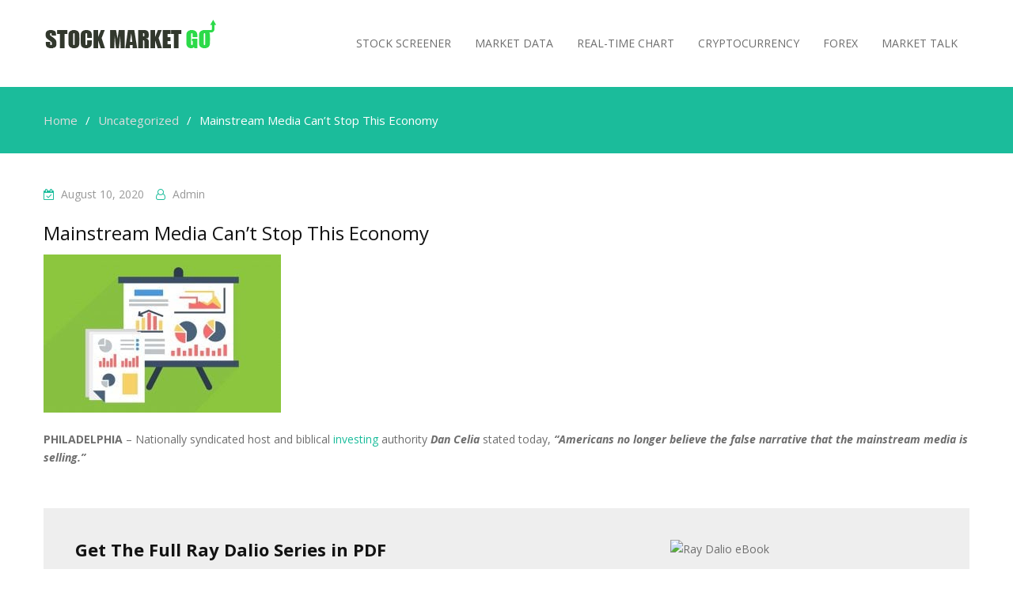

--- FILE ---
content_type: text/html; charset=UTF-8
request_url: https://stockmarketgo.com/mainstream-media-cant-stop-this-economy
body_size: 11380
content:
<!DOCTYPE html> <html lang="en-US"><head>
	    <meta charset="UTF-8">
    <meta name="viewport" content="width=device-width, initial-scale=1">
    <link rel="profile" href="http://gmpg.org/xfn/11">
    <link rel="pingback" href="https://stockmarketgo.com/xmlrpc.php">
    <title>Mainstream Media Can’t Stop This Economy &#8211; StockMarketGo</title>
<meta name='robots' content='max-image-preview:large' />
<link rel='dns-prefetch' href='//fonts.googleapis.com' />
<link rel="alternate" type="application/rss+xml" title="StockMarketGo &raquo; Feed" href="https://stockmarketgo.com/feed" />
<link rel="alternate" type="application/rss+xml" title="StockMarketGo &raquo; Comments Feed" href="https://stockmarketgo.com/comments/feed" />
<script type="text/javascript">
/* <![CDATA[ */
window._wpemojiSettings = {"baseUrl":"https:\/\/s.w.org\/images\/core\/emoji\/14.0.0\/72x72\/","ext":".png","svgUrl":"https:\/\/s.w.org\/images\/core\/emoji\/14.0.0\/svg\/","svgExt":".svg","source":{"concatemoji":"https:\/\/stockmarketgo.com\/wp-includes\/js\/wp-emoji-release.min.js?ver=6.4.7"}};
/*! This file is auto-generated */
!function(i,n){var o,s,e;function c(e){try{var t={supportTests:e,timestamp:(new Date).valueOf()};sessionStorage.setItem(o,JSON.stringify(t))}catch(e){}}function p(e,t,n){e.clearRect(0,0,e.canvas.width,e.canvas.height),e.fillText(t,0,0);var t=new Uint32Array(e.getImageData(0,0,e.canvas.width,e.canvas.height).data),r=(e.clearRect(0,0,e.canvas.width,e.canvas.height),e.fillText(n,0,0),new Uint32Array(e.getImageData(0,0,e.canvas.width,e.canvas.height).data));return t.every(function(e,t){return e===r[t]})}function u(e,t,n){switch(t){case"flag":return n(e,"\ud83c\udff3\ufe0f\u200d\u26a7\ufe0f","\ud83c\udff3\ufe0f\u200b\u26a7\ufe0f")?!1:!n(e,"\ud83c\uddfa\ud83c\uddf3","\ud83c\uddfa\u200b\ud83c\uddf3")&&!n(e,"\ud83c\udff4\udb40\udc67\udb40\udc62\udb40\udc65\udb40\udc6e\udb40\udc67\udb40\udc7f","\ud83c\udff4\u200b\udb40\udc67\u200b\udb40\udc62\u200b\udb40\udc65\u200b\udb40\udc6e\u200b\udb40\udc67\u200b\udb40\udc7f");case"emoji":return!n(e,"\ud83e\udef1\ud83c\udffb\u200d\ud83e\udef2\ud83c\udfff","\ud83e\udef1\ud83c\udffb\u200b\ud83e\udef2\ud83c\udfff")}return!1}function f(e,t,n){var r="undefined"!=typeof WorkerGlobalScope&&self instanceof WorkerGlobalScope?new OffscreenCanvas(300,150):i.createElement("canvas"),a=r.getContext("2d",{willReadFrequently:!0}),o=(a.textBaseline="top",a.font="600 32px Arial",{});return e.forEach(function(e){o[e]=t(a,e,n)}),o}function t(e){var t=i.createElement("script");t.src=e,t.defer=!0,i.head.appendChild(t)}"undefined"!=typeof Promise&&(o="wpEmojiSettingsSupports",s=["flag","emoji"],n.supports={everything:!0,everythingExceptFlag:!0},e=new Promise(function(e){i.addEventListener("DOMContentLoaded",e,{once:!0})}),new Promise(function(t){var n=function(){try{var e=JSON.parse(sessionStorage.getItem(o));if("object"==typeof e&&"number"==typeof e.timestamp&&(new Date).valueOf()<e.timestamp+604800&&"object"==typeof e.supportTests)return e.supportTests}catch(e){}return null}();if(!n){if("undefined"!=typeof Worker&&"undefined"!=typeof OffscreenCanvas&&"undefined"!=typeof URL&&URL.createObjectURL&&"undefined"!=typeof Blob)try{var e="postMessage("+f.toString()+"("+[JSON.stringify(s),u.toString(),p.toString()].join(",")+"));",r=new Blob([e],{type:"text/javascript"}),a=new Worker(URL.createObjectURL(r),{name:"wpTestEmojiSupports"});return void(a.onmessage=function(e){c(n=e.data),a.terminate(),t(n)})}catch(e){}c(n=f(s,u,p))}t(n)}).then(function(e){for(var t in e)n.supports[t]=e[t],n.supports.everything=n.supports.everything&&n.supports[t],"flag"!==t&&(n.supports.everythingExceptFlag=n.supports.everythingExceptFlag&&n.supports[t]);n.supports.everythingExceptFlag=n.supports.everythingExceptFlag&&!n.supports.flag,n.DOMReady=!1,n.readyCallback=function(){n.DOMReady=!0}}).then(function(){return e}).then(function(){var e;n.supports.everything||(n.readyCallback(),(e=n.source||{}).concatemoji?t(e.concatemoji):e.wpemoji&&e.twemoji&&(t(e.twemoji),t(e.wpemoji)))}))}((window,document),window._wpemojiSettings);
/* ]]> */
</script>
<style id='wp-emoji-styles-inline-css' type='text/css'>

	img.wp-smiley, img.emoji {
		display: inline !important;
		border: none !important;
		box-shadow: none !important;
		height: 1em !important;
		width: 1em !important;
		margin: 0 0.07em !important;
		vertical-align: -0.1em !important;
		background: none !important;
		padding: 0 !important;
	}
</style>
<link rel='stylesheet' id='wp-block-library-css' href='https://stockmarketgo.com/wp-includes/css/dist/block-library/style.min.css?ver=6.4.7' type='text/css' media='all' />
<style id='classic-theme-styles-inline-css' type='text/css'>
/*! This file is auto-generated */
.wp-block-button__link{color:#fff;background-color:#32373c;border-radius:9999px;box-shadow:none;text-decoration:none;padding:calc(.667em + 2px) calc(1.333em + 2px);font-size:1.125em}.wp-block-file__button{background:#32373c;color:#fff;text-decoration:none}
</style>
<style id='global-styles-inline-css' type='text/css'>
body{--wp--preset--color--black: #000000;--wp--preset--color--cyan-bluish-gray: #abb8c3;--wp--preset--color--white: #ffffff;--wp--preset--color--pale-pink: #f78da7;--wp--preset--color--vivid-red: #cf2e2e;--wp--preset--color--luminous-vivid-orange: #ff6900;--wp--preset--color--luminous-vivid-amber: #fcb900;--wp--preset--color--light-green-cyan: #7bdcb5;--wp--preset--color--vivid-green-cyan: #00d084;--wp--preset--color--pale-cyan-blue: #8ed1fc;--wp--preset--color--vivid-cyan-blue: #0693e3;--wp--preset--color--vivid-purple: #9b51e0;--wp--preset--gradient--vivid-cyan-blue-to-vivid-purple: linear-gradient(135deg,rgba(6,147,227,1) 0%,rgb(155,81,224) 100%);--wp--preset--gradient--light-green-cyan-to-vivid-green-cyan: linear-gradient(135deg,rgb(122,220,180) 0%,rgb(0,208,130) 100%);--wp--preset--gradient--luminous-vivid-amber-to-luminous-vivid-orange: linear-gradient(135deg,rgba(252,185,0,1) 0%,rgba(255,105,0,1) 100%);--wp--preset--gradient--luminous-vivid-orange-to-vivid-red: linear-gradient(135deg,rgba(255,105,0,1) 0%,rgb(207,46,46) 100%);--wp--preset--gradient--very-light-gray-to-cyan-bluish-gray: linear-gradient(135deg,rgb(238,238,238) 0%,rgb(169,184,195) 100%);--wp--preset--gradient--cool-to-warm-spectrum: linear-gradient(135deg,rgb(74,234,220) 0%,rgb(151,120,209) 20%,rgb(207,42,186) 40%,rgb(238,44,130) 60%,rgb(251,105,98) 80%,rgb(254,248,76) 100%);--wp--preset--gradient--blush-light-purple: linear-gradient(135deg,rgb(255,206,236) 0%,rgb(152,150,240) 100%);--wp--preset--gradient--blush-bordeaux: linear-gradient(135deg,rgb(254,205,165) 0%,rgb(254,45,45) 50%,rgb(107,0,62) 100%);--wp--preset--gradient--luminous-dusk: linear-gradient(135deg,rgb(255,203,112) 0%,rgb(199,81,192) 50%,rgb(65,88,208) 100%);--wp--preset--gradient--pale-ocean: linear-gradient(135deg,rgb(255,245,203) 0%,rgb(182,227,212) 50%,rgb(51,167,181) 100%);--wp--preset--gradient--electric-grass: linear-gradient(135deg,rgb(202,248,128) 0%,rgb(113,206,126) 100%);--wp--preset--gradient--midnight: linear-gradient(135deg,rgb(2,3,129) 0%,rgb(40,116,252) 100%);--wp--preset--font-size--small: 13px;--wp--preset--font-size--medium: 20px;--wp--preset--font-size--large: 36px;--wp--preset--font-size--x-large: 42px;--wp--preset--spacing--20: 0.44rem;--wp--preset--spacing--30: 0.67rem;--wp--preset--spacing--40: 1rem;--wp--preset--spacing--50: 1.5rem;--wp--preset--spacing--60: 2.25rem;--wp--preset--spacing--70: 3.38rem;--wp--preset--spacing--80: 5.06rem;--wp--preset--shadow--natural: 6px 6px 9px rgba(0, 0, 0, 0.2);--wp--preset--shadow--deep: 12px 12px 50px rgba(0, 0, 0, 0.4);--wp--preset--shadow--sharp: 6px 6px 0px rgba(0, 0, 0, 0.2);--wp--preset--shadow--outlined: 6px 6px 0px -3px rgba(255, 255, 255, 1), 6px 6px rgba(0, 0, 0, 1);--wp--preset--shadow--crisp: 6px 6px 0px rgba(0, 0, 0, 1);}:where(.is-layout-flex){gap: 0.5em;}:where(.is-layout-grid){gap: 0.5em;}body .is-layout-flow > .alignleft{float: left;margin-inline-start: 0;margin-inline-end: 2em;}body .is-layout-flow > .alignright{float: right;margin-inline-start: 2em;margin-inline-end: 0;}body .is-layout-flow > .aligncenter{margin-left: auto !important;margin-right: auto !important;}body .is-layout-constrained > .alignleft{float: left;margin-inline-start: 0;margin-inline-end: 2em;}body .is-layout-constrained > .alignright{float: right;margin-inline-start: 2em;margin-inline-end: 0;}body .is-layout-constrained > .aligncenter{margin-left: auto !important;margin-right: auto !important;}body .is-layout-constrained > :where(:not(.alignleft):not(.alignright):not(.alignfull)){max-width: var(--wp--style--global--content-size);margin-left: auto !important;margin-right: auto !important;}body .is-layout-constrained > .alignwide{max-width: var(--wp--style--global--wide-size);}body .is-layout-flex{display: flex;}body .is-layout-flex{flex-wrap: wrap;align-items: center;}body .is-layout-flex > *{margin: 0;}body .is-layout-grid{display: grid;}body .is-layout-grid > *{margin: 0;}:where(.wp-block-columns.is-layout-flex){gap: 2em;}:where(.wp-block-columns.is-layout-grid){gap: 2em;}:where(.wp-block-post-template.is-layout-flex){gap: 1.25em;}:where(.wp-block-post-template.is-layout-grid){gap: 1.25em;}.has-black-color{color: var(--wp--preset--color--black) !important;}.has-cyan-bluish-gray-color{color: var(--wp--preset--color--cyan-bluish-gray) !important;}.has-white-color{color: var(--wp--preset--color--white) !important;}.has-pale-pink-color{color: var(--wp--preset--color--pale-pink) !important;}.has-vivid-red-color{color: var(--wp--preset--color--vivid-red) !important;}.has-luminous-vivid-orange-color{color: var(--wp--preset--color--luminous-vivid-orange) !important;}.has-luminous-vivid-amber-color{color: var(--wp--preset--color--luminous-vivid-amber) !important;}.has-light-green-cyan-color{color: var(--wp--preset--color--light-green-cyan) !important;}.has-vivid-green-cyan-color{color: var(--wp--preset--color--vivid-green-cyan) !important;}.has-pale-cyan-blue-color{color: var(--wp--preset--color--pale-cyan-blue) !important;}.has-vivid-cyan-blue-color{color: var(--wp--preset--color--vivid-cyan-blue) !important;}.has-vivid-purple-color{color: var(--wp--preset--color--vivid-purple) !important;}.has-black-background-color{background-color: var(--wp--preset--color--black) !important;}.has-cyan-bluish-gray-background-color{background-color: var(--wp--preset--color--cyan-bluish-gray) !important;}.has-white-background-color{background-color: var(--wp--preset--color--white) !important;}.has-pale-pink-background-color{background-color: var(--wp--preset--color--pale-pink) !important;}.has-vivid-red-background-color{background-color: var(--wp--preset--color--vivid-red) !important;}.has-luminous-vivid-orange-background-color{background-color: var(--wp--preset--color--luminous-vivid-orange) !important;}.has-luminous-vivid-amber-background-color{background-color: var(--wp--preset--color--luminous-vivid-amber) !important;}.has-light-green-cyan-background-color{background-color: var(--wp--preset--color--light-green-cyan) !important;}.has-vivid-green-cyan-background-color{background-color: var(--wp--preset--color--vivid-green-cyan) !important;}.has-pale-cyan-blue-background-color{background-color: var(--wp--preset--color--pale-cyan-blue) !important;}.has-vivid-cyan-blue-background-color{background-color: var(--wp--preset--color--vivid-cyan-blue) !important;}.has-vivid-purple-background-color{background-color: var(--wp--preset--color--vivid-purple) !important;}.has-black-border-color{border-color: var(--wp--preset--color--black) !important;}.has-cyan-bluish-gray-border-color{border-color: var(--wp--preset--color--cyan-bluish-gray) !important;}.has-white-border-color{border-color: var(--wp--preset--color--white) !important;}.has-pale-pink-border-color{border-color: var(--wp--preset--color--pale-pink) !important;}.has-vivid-red-border-color{border-color: var(--wp--preset--color--vivid-red) !important;}.has-luminous-vivid-orange-border-color{border-color: var(--wp--preset--color--luminous-vivid-orange) !important;}.has-luminous-vivid-amber-border-color{border-color: var(--wp--preset--color--luminous-vivid-amber) !important;}.has-light-green-cyan-border-color{border-color: var(--wp--preset--color--light-green-cyan) !important;}.has-vivid-green-cyan-border-color{border-color: var(--wp--preset--color--vivid-green-cyan) !important;}.has-pale-cyan-blue-border-color{border-color: var(--wp--preset--color--pale-cyan-blue) !important;}.has-vivid-cyan-blue-border-color{border-color: var(--wp--preset--color--vivid-cyan-blue) !important;}.has-vivid-purple-border-color{border-color: var(--wp--preset--color--vivid-purple) !important;}.has-vivid-cyan-blue-to-vivid-purple-gradient-background{background: var(--wp--preset--gradient--vivid-cyan-blue-to-vivid-purple) !important;}.has-light-green-cyan-to-vivid-green-cyan-gradient-background{background: var(--wp--preset--gradient--light-green-cyan-to-vivid-green-cyan) !important;}.has-luminous-vivid-amber-to-luminous-vivid-orange-gradient-background{background: var(--wp--preset--gradient--luminous-vivid-amber-to-luminous-vivid-orange) !important;}.has-luminous-vivid-orange-to-vivid-red-gradient-background{background: var(--wp--preset--gradient--luminous-vivid-orange-to-vivid-red) !important;}.has-very-light-gray-to-cyan-bluish-gray-gradient-background{background: var(--wp--preset--gradient--very-light-gray-to-cyan-bluish-gray) !important;}.has-cool-to-warm-spectrum-gradient-background{background: var(--wp--preset--gradient--cool-to-warm-spectrum) !important;}.has-blush-light-purple-gradient-background{background: var(--wp--preset--gradient--blush-light-purple) !important;}.has-blush-bordeaux-gradient-background{background: var(--wp--preset--gradient--blush-bordeaux) !important;}.has-luminous-dusk-gradient-background{background: var(--wp--preset--gradient--luminous-dusk) !important;}.has-pale-ocean-gradient-background{background: var(--wp--preset--gradient--pale-ocean) !important;}.has-electric-grass-gradient-background{background: var(--wp--preset--gradient--electric-grass) !important;}.has-midnight-gradient-background{background: var(--wp--preset--gradient--midnight) !important;}.has-small-font-size{font-size: var(--wp--preset--font-size--small) !important;}.has-medium-font-size{font-size: var(--wp--preset--font-size--medium) !important;}.has-large-font-size{font-size: var(--wp--preset--font-size--large) !important;}.has-x-large-font-size{font-size: var(--wp--preset--font-size--x-large) !important;}
.wp-block-navigation a:where(:not(.wp-element-button)){color: inherit;}
:where(.wp-block-post-template.is-layout-flex){gap: 1.25em;}:where(.wp-block-post-template.is-layout-grid){gap: 1.25em;}
:where(.wp-block-columns.is-layout-flex){gap: 2em;}:where(.wp-block-columns.is-layout-grid){gap: 2em;}
.wp-block-pullquote{font-size: 1.5em;line-height: 1.6;}
</style>
<link rel='stylesheet' id='super-rss-reader-css' href='https://stockmarketgo.com/wp-content/plugins/super-rss-reader/public/css/style.min.css?ver=5.1' type='text/css' media='all' />
<link rel='stylesheet' id='business-point-fonts-css' href='https://fonts.googleapis.com/css?family=Open+Sans%3A400%2C700%2C900%2C400italic%2C700italic%2C900italic%7CRaleway%3A400%2C500%2C700%2C900%2C400italic%2C700italic%2C900italic&#038;subset=latin%2Clatin-ext' type='text/css' media='all' />
<link rel='stylesheet' id='jquery-meanmenu-css' href='https://stockmarketgo.com/wp-content/themes/business-point/assets/third-party/meanmenu/meanmenu.css?ver=6.4.7' type='text/css' media='all' />
<link rel='stylesheet' id='jquery-slick-css' href='https://stockmarketgo.com/wp-content/themes/business-point/assets/third-party/slick/slick.css?ver=1.6.0' type='text/css' media='all' />
<link rel='stylesheet' id='font-awesome-css' href='https://stockmarketgo.com/wp-content/plugins/elementor/assets/lib/font-awesome/css/font-awesome.min.css?ver=4.7.0' type='text/css' media='all' />
<link rel='stylesheet' id='business-point-style-css' href='https://stockmarketgo.com/wp-content/themes/business-point/style.css?ver=6.4.7' type='text/css' media='all' />
<link rel='stylesheet' id='elementor-frontend-css' href='https://stockmarketgo.com/wp-content/plugins/elementor/assets/css/frontend.min.css?ver=3.20.1' type='text/css' media='all' />
<link rel='stylesheet' id='eael-general-css' href='https://stockmarketgo.com/wp-content/plugins/essential-addons-for-elementor-lite/assets/front-end/css/view/general.min.css?ver=5.9.11' type='text/css' media='all' />
<!--n2css--><script type="text/javascript" src="https://stockmarketgo.com/wp-includes/js/jquery/jquery.min.js?ver=3.7.1" id="jquery-core-js"></script>
<script type="text/javascript" src="https://stockmarketgo.com/wp-includes/js/jquery/jquery-migrate.min.js?ver=3.4.1" id="jquery-migrate-js"></script>
<script type="text/javascript" src="https://stockmarketgo.com/wp-content/plugins/super-rss-reader/public/js/jquery.easy-ticker.min.js?ver=5.1" id="jquery-easy-ticker-js"></script>
<script type="text/javascript" src="https://stockmarketgo.com/wp-content/plugins/super-rss-reader/public/js/script.min.js?ver=5.1" id="super-rss-reader-js"></script>
<link rel="https://api.w.org/" href="https://stockmarketgo.com/wp-json/" /><link rel="alternate" type="application/json" href="https://stockmarketgo.com/wp-json/wp/v2/posts/1784" /><link rel="EditURI" type="application/rsd+xml" title="RSD" href="https://stockmarketgo.com/xmlrpc.php?rsd" />
<link rel="canonical" href="https://stockmarketgo.com/mainstream-media-cant-stop-this-economy" />
<link rel='shortlink' href='https://stockmarketgo.com/?p=1784' />
<link rel="alternate" type="application/json+oembed" href="https://stockmarketgo.com/wp-json/oembed/1.0/embed?url=https%3A%2F%2Fstockmarketgo.com%2Fmainstream-media-cant-stop-this-economy" />
<link rel="alternate" type="text/xml+oembed" href="https://stockmarketgo.com/wp-json/oembed/1.0/embed?url=https%3A%2F%2Fstockmarketgo.com%2Fmainstream-media-cant-stop-this-economy&#038;format=xml" />
<meta name="generator" content="Elementor 3.20.1; features: e_optimized_assets_loading, additional_custom_breakpoints, block_editor_assets_optimize, e_image_loading_optimization; settings: css_print_method-external, google_font-enabled, font_display-auto">
<style type="text/css">.recentcomments a{display:inline !important;padding:0 !important;margin:0 !important;}</style><link rel="icon" href="https://stockmarketgo.com/wp-content/uploads/2020/05/cropped-stock_market_go_favicon-1-32x32.png" sizes="32x32" />
<link rel="icon" href="https://stockmarketgo.com/wp-content/uploads/2020/05/cropped-stock_market_go_favicon-1-192x192.png" sizes="192x192" />
<link rel="apple-touch-icon" href="https://stockmarketgo.com/wp-content/uploads/2020/05/cropped-stock_market_go_favicon-1-180x180.png" />
<meta name="msapplication-TileImage" content="https://stockmarketgo.com/wp-content/uploads/2020/05/cropped-stock_market_go_favicon-1-270x270.png" />
</head>

<body class="post-template-default single single-post postid-1784 single-format-standard wp-custom-logo global-layout-no-sidebar elementor-default elementor-kit-29">
	<div id="page" class="site">
		<div class="sticky-wrapper" id="sticky-wrapper"><header id="masthead" class="site-header main-navigation-holder" role="banner"><div class="container">        <div class="head-wrap">
        	<div class="site-branding">
        		<a href="https://stockmarketgo.com/" class="custom-logo-link" rel="home"><img width="220" height="46" src="https://stockmarketgo.com/wp-content/uploads/2020/05/STG-logo-1.png" class="custom-logo" alt="StockMarketGo" decoding="async" /></a>        	</div><!-- .site-branding -->

            <div id="main-nav" class="clear-fix">
                <nav id="site-navigation" class="main-navigation" role="navigation">
                    <div class="wrap-menu-content">
        				<div class="menu-main-container"><ul id="primary-menu" class="menu"><li id="menu-item-497" class="menu-item menu-item-type-custom menu-item-object-custom menu-item-497"><a href="#stockscreener">Stock Screener</a></li>
<li id="menu-item-289" class="menu-item menu-item-type-custom menu-item-object-custom menu-item-289"><a href="#marketdata">Market Data</a></li>
<li id="menu-item-296" class="menu-item menu-item-type-custom menu-item-object-custom menu-item-296"><a href="#realtimechart">Real-Time Chart</a></li>
<li id="menu-item-301" class="menu-item menu-item-type-custom menu-item-object-custom menu-item-301"><a href="#crytpo">Cryptocurrency</a></li>
<li id="menu-item-303" class="menu-item menu-item-type-custom menu-item-object-custom menu-item-303"><a href="#forexcrossrates">Forex</a></li>
<li id="menu-item-299" class="menu-item menu-item-type-custom menu-item-object-custom menu-item-299"><a href="#blogfeeds">MARKET TALK</a></li>
</ul></div>                    </div><!-- .menu-content -->
                </nav><!-- #site-navigation -->
            </div> <!-- #main-nav -->
        </div>
        </div><!-- .container --></header><!-- #masthead --></div><!-- .sticky-wrapper -->
<div id="breadcrumb">
	<div class="container">
		<div role="navigation" aria-label="Breadcrumbs" class="breadcrumb-trail breadcrumbs" itemprop="breadcrumb"><ul class="trail-items" itemscope itemtype="http://schema.org/BreadcrumbList"><meta name="numberOfItems" content="3" /><meta name="itemListOrder" content="Ascending" /><li itemprop="itemListElement" itemscope itemtype="http://schema.org/ListItem" class="trail-item trail-begin"><a href="https://stockmarketgo.com" rel="home" itemprop="item"><span itemprop="name">Home</span></a><meta itemprop="position" content="1" /></li><li itemprop="itemListElement" itemscope itemtype="http://schema.org/ListItem" class="trail-item"><a href="https://stockmarketgo.com/category/uncategorized" itemprop="item"><span itemprop="name">Uncategorized</span></a><meta itemprop="position" content="2" /></li><li itemprop="itemListElement" itemscope itemtype="http://schema.org/ListItem" class="trail-item trail-end"><span itemprop="item">Mainstream Media Can’t Stop This Economy</span><meta itemprop="position" content="3" /></li></ul></div>	</div><!-- .container -->
</div><!-- #breadcrumb -->
<div id="content" class="site-content"><div class="container"><div class="inner-wrapper">
	<div id="primary" class="content-area">
		<main id="main" class="site-main" role="main">

		
<article id="post-1784" class="post-1784 post type-post status-publish format-standard hentry category-uncategorized">

	<div class="entry-head">
		<div class="entry-footer">
			<span class="posted-on"><a href="https://stockmarketgo.com/mainstream-media-cant-stop-this-economy" rel="bookmark"><time class="entry-date published updated" datetime="2020-08-10T17:25:32-04:00">August 10, 2020</time></a></span><span class="byline"> <span class="author vcard"><a class="url fn n" href="https://stockmarketgo.com/author/stock2020">admin</a></span></span>		</div>

			</div>

	<div class="content-wrap">
		<div class="content-wrap-inner">
			
			<header class="entry-header">
				<h1 class="entry-title">Mainstream Media Can’t Stop This Economy</h1>			</header><!-- .entry-header -->

			<div class="entry-content">
				<div>
<div><img fetchpriority="high" decoding="async" width="300" height="200" src="https://www.valuewalk.com/wp-content/uploads/2019/05/Economy__1558453937-300x200.jpg" class="attachment-medium size-medium wp-post-image" alt="Mainstream Media Economic data April Numbers Dysfunctional Economy" style="margin-bottom: 15px;" srcset="https://www.valuewalk.com/wp-content/uploads/2019/05/Economy__1558453937-300x200.jpg 300w, https://www.valuewalk.com/wp-content/uploads/2019/05/Economy__1558453937-768x512.jpg 768w, https://www.valuewalk.com/wp-content/uploads/2019/05/Economy__1558453937-1024x682.jpg 1024w, https://www.valuewalk.com/wp-content/uploads/2019/05/Economy__1558453937.jpg 1280w" sizes="(max-width: 300px) 100vw, 300px"></div>
<p><strong>PHILADELPHIA</strong> &ndash; Nationally syndicated host and biblical <a href="https://www.valuewalk.com/value-investing-2/">investing</a> authority<strong><em>&nbsp;Dan</em></strong>&nbsp;<strong><em>Celia </em></strong>stated today,&nbsp;<strong><em>&ldquo;Americans no longer believe the false narrative that the mainstream media is selling.&rdquo;</em></strong></p>
<p>	<!-- Begin Mailigen Signup Form --><br />
	<script type="text/javascript">
		if (typeof jQuery == 'undefined') {
			document.write('<scr' + 'ipt type="text/javascript" src="https://list.mailigen.com/js/jquery.js">' + 'ipt>');
		}
	</script><script language="javascript" type="text/javascript" src="https://list.mailigen.com/js/scripts.js"></script><script language="javascript" type="text/javascript" src="https://list.mailigen.com/js/subscribe2.js"></script></p>
<div id="MG-placeholder">
<style>.first{clear:both;margin-left:0}.one-third{width:31.034482758621%;float:left;margin-left:3.448275862069%}.two-thirds{width:65.51724137931%;float:left}form.ebook-styles .af-element input{border:0;border-radius:0;padding:8px}form.ebook-styles .af-element{width:220px;float:left}form.ebook-styles .af-element.buttonContainer{width:115px;float:left;margin-left: 6px;}form.ebook-styles .af-element.buttonContainer input.submit{width:115px;padding:10px 6px 8px;text-transform:uppercase;border-radius:0;border:0;font-size:15px}form.ebook-styles .af-body.af-standards input.submit{width:115px}form.ebook-styles .af-element.privacyPolicy{width:100%;font-size:12px;margin:10px auto 0}form.ebook-styles .af-element.privacyPolicy p{font-size:11px;margin-bottom:0}form.ebook-styles .af-body input.text{height:40px;padding:2px 10px !important}</p>
<p>	form.ebook-styles .error,
	form.ebook-styles #error {
		color:#d00;
	}
	form.ebook-styles .formfields h1,
	form.ebook-styles .formfields #mg-logo,
	form.ebook-styles .formfields #mg-footer {
		display: none;
	}
	form.ebook-styles .formfields {
		font-size: 12px;
	}
	form.ebook-styles .formfields p {
		margin: 4px 0;
	}
	</style>
<div style="background:#eee;display:block;overflow:hidden;margin-bottom:24px;padding:40px;">
<div class="two-thirds first">
<h2 style="font-size:22px;margin:0 0 10px;">Get The Full Ray Dalio Series in PDF</h2>
<p style="line-height:1.4;margin-bottom:0;">Get the entire 10-part series on Ray Dalio in PDF. Save it to your desktop, read it on your tablet, or email to your colleagues</p>
<form method="post" class="af-form-wrapper ebook-styles" accept-charset="UTF-8" name="subscribe" id="subscribe" action="https://list.mailigen.com/subscribe/post">
<div style="display: none;">
			<input type="hidden" name="subscribe" value="true"><input type="hidden" name="ln" value="en"><input type="hidden" name="u" value="1392c6a99eeca063c4bc0de55fc51d71"><input type="hidden" name="id" value="8697e011"></div>
<div id="af-form-1297448699" class="af-form ffields">
<div id="af-body-1297448699" class="af-body af-standards">
<div class="af-element require">
<div class="af-textWrap c1"><input class="text" id="awf_field-90725905" name="merge[0]" placeholder="email address" value="" tabindex="500" onfocus=" if (this.value == '') { this.value = ''; }" onblur="if (this.value == '') { this.value='';} "></div>
<div class="af-clear"></div>
</p></div>
<div class="af-element buttonContainer">
					<input name="submit" class="submit" type="submit" value="Get the PDF" tabindex="501"></p>
<div class="af-clear"></div>
</p></div>
<div class="af-element privacyPolicy" style="text-align: left">
<div id="error"></div>
<div class="af-clear"></div>
</p></div>
</p></div>
</p></div>
</p></form>
<p>	<script type="text/javascript">
		<!--    (function() {        var IE = /*@cc_on!@*/false;        if (!IE) { return; }        if (document.compatMode && document.compatMode == 'BackCompat') {            if (document.getElementById("af-form-1297448699")) {                document.getElementById("af-form-1297448699").className = 'af-form af-quirksMode';            }            if (document.getElementById("af-body-1297448699")) {                document.getElementById("af-body-1297448699").className = "af-body inline af-quirksMode";            }            if (document.getElementById("af-header-1297448699")) {                document.getElementById("af-header-1297448699").className = "af-header af-quirksMode";            }            if (document.getElementById("af-footer-1297448699")) {                document.getElementById("af-footer-1297448699").className = "af-footer af-quirksMode";            }        }    })();    -->
	</script></div>
<div class="one-third">
<img decoding="async" src="https://www.valuewalk.com/wp-content/uploads/2017/06/Ray_Dalio_JPG-Bridgewater-associates-VALUEWALK-LLC-how-the-economic-machine-works-macro-investing.jpg" alt="Ray Dalio eBook" style="width:100%; height:auto"></div>
</div>
</div>
<p><!-- End Mailigen Signup Form --></p>
<p style="text-align: center;"><a href="https://valuewalkpremium.com/2020/07/q2-2020-hedge-fund-letters/"><em><strong>Q2 2020 hedge fund letters, conferences and more</strong></em></a></p>
<h2>The Economic Data Uncovers The False Narrative Of Mainsteam Media</h2>
<p><em>&ldquo;When we look the economic data &#8211; and I&#8217;ve been talking about this for at least the last four weeks on a very regular basis &#8211; all of that data mitigates all of the garbage coming out of mainstream media,&#8221; Celia continued. &#8220;It even eliminates or mitigates the Sunbelt&#8217;s claims of a <a href="https://www.valuewalk.com/china-coronavirus/">pandemic</a> resurgence when in actuality, globally new cases continue to decline. And if anything, they were declining at an accelerated rate along with better global and U.S. economic data.</em></p>
<p><em>&ldquo;Remember, this is an election year, and guess what mainstream media? This deception and these false narratives are never, ever going to work because real people understand what is really happening on Main Street. They understand. They see friends going back to work. Things begin to open. I look around in our community and it looks like a normal every day, &nbsp;summer day here in our community, as everything continues to open up.</em></p>
<p><em>&ldquo;This is one of those times where I think we&#8217;ve got to really trust the <a href="https://www.valuewalk.com/indexsp-inx/">markets</a> because it seems as though the markets are the only place that have a handle on the lies.&rdquo;</em></p>
<p>Celia discusses these and other global and economic headlines on&nbsp;his daily, three-hour<em>&nbsp;<strong>&ldquo;</strong></em><a href="https://u7061146.ct.sendgrid.net/ls/click?upn=[base64]" data-auth="NotApplicable"><strong><em>Financial Issues</em></strong></a><strong><em>&rdquo;</em></strong><em>&nbsp;</em>program, heard on more than 660 radio stations and several television networks nationwide, including <a href="https://u7061146.ct.sendgrid.net/ls/click?upn=[base64]" data-auth="NotApplicable">FISM.TV</a>, viewed on several post-cable television platforms and online.</p>
<div class="fb-comments" data-href="https://www.valuewalk.com/2020/08/dan-celia-mainstream-media-cant-stop-this-economy/" data-numposts="10" data-colorscheme="light" data-order-by="social" data-mobile="true">
			  </div>
<style>
			.fb_iframe_widget_fluid_desktop iframe {
			    width: 100% !important;
			}
		  </style>
<p>The post <a rel="nofollow" href="https://www.valuewalk.com/2020/08/dan-celia-mainstream-media-cant-stop-this-economy/">Mainstream Media Can&rsquo;t Stop This Economy</a> appeared first on <a rel="nofollow" href="https://www.valuewalk.com/">ValueWalk</a>.</p>
</div>
			</div><!-- .entry-content -->
		</div>
	</div>

</article><!-- #post-## -->

	<nav class="navigation post-navigation" aria-label="Posts">
		<h2 class="screen-reader-text">Post navigation</h2>
		<div class="nav-links"><div class="nav-previous"><a href="https://stockmarketgo.com/save-more-on-your-taxes-by-donating-stock" rel="prev">Save More On Your Taxes By Donating Stock</a></div><div class="nav-next"><a href="https://stockmarketgo.com/august-10-covid-19-test-results" rel="next">August 10 COVID-19 Test Results</a></div></div>
	</nav>
		</main><!-- #main -->
	</div><!-- #primary -->

</div><!-- .inner-wrapper --></div><!-- .container --></div><!-- #content -->
	
	<footer id="colophon" class="site-footer" role="contentinfo">
		<div class="container">
										<div class="copyright">
					Copyright &copy; All rights reserved.				</div><!-- .copyright -->
			
			 

        <div class="site-info">
            Business Point by <a href="https://www.prodesigns.com/" rel="designer">ProDesigns</a>        </div><!-- .site-info -->
        
        			
		</div><!-- .container -->
	</footer><!-- #colophon -->
</div><!-- #page -->

<a href="#page" class="scrollup" id="btn-scrollup"><i class="fa fa-angle-up"></i></a><script type="text/javascript" src="https://stockmarketgo.com/wp-content/themes/business-point/assets/js/navigation.js?ver=20151215" id="business-point-navigation-js"></script>
<script type="text/javascript" src="https://stockmarketgo.com/wp-content/themes/business-point/assets/js/skip-link-focus-fix.js?ver=20151215" id="business-point-skip-link-focus-fix-js"></script>
<script type="text/javascript" src="https://stockmarketgo.com/wp-content/themes/business-point/assets/third-party/cycle2/js/jquery.cycle2.min.js?ver=2.1.7" id="jquery-cycle2-js"></script>
<script type="text/javascript" src="https://stockmarketgo.com/wp-content/themes/business-point/assets/third-party/meanmenu/jquery.meanmenu.js?ver=2.0.2" id="jquery-meanmenu-js"></script>
<script type="text/javascript" src="https://stockmarketgo.com/wp-content/themes/business-point/assets/third-party/slick/slick.js?ver=1.6.0" id="jquery-slick-js"></script>
<script type="text/javascript" src="https://stockmarketgo.com/wp-content/themes/business-point/assets/js/custom.js?ver=2.1.7" id="business-point-custom-js"></script>
<script type="text/javascript" src="https://stockmarketgo.com/wp-content/themes/business-point/assets/third-party/sticky/jquery.sticky.js?ver=1.0.4" id="jquery-sticky-js"></script>
<script type="text/javascript" src="https://stockmarketgo.com/wp-content/themes/business-point/assets/third-party/sticky/custom-sticky.js?ver=1.0.4" id="pt-magazine-custom-sticky-js"></script>
<script type="text/javascript" id="eael-general-js-extra">
/* <![CDATA[ */
var localize = {"ajaxurl":"https:\/\/stockmarketgo.com\/wp-admin\/admin-ajax.php","nonce":"6ebf3ba8bc","i18n":{"added":"Added ","compare":"Compare","loading":"Loading..."},"eael_translate_text":{"required_text":"is a required field","invalid_text":"Invalid","billing_text":"Billing","shipping_text":"Shipping","fg_mfp_counter_text":"of"},"page_permalink":"https:\/\/stockmarketgo.com\/mainstream-media-cant-stop-this-economy","cart_redirectition":"","cart_page_url":"","el_breakpoints":{"mobile":{"label":"Mobile Portrait","value":767,"default_value":767,"direction":"max","is_enabled":true},"mobile_extra":{"label":"Mobile Landscape","value":880,"default_value":880,"direction":"max","is_enabled":false},"tablet":{"label":"Tablet Portrait","value":1024,"default_value":1024,"direction":"max","is_enabled":true},"tablet_extra":{"label":"Tablet Landscape","value":1200,"default_value":1200,"direction":"max","is_enabled":false},"laptop":{"label":"Laptop","value":1366,"default_value":1366,"direction":"max","is_enabled":false},"widescreen":{"label":"Widescreen","value":2400,"default_value":2400,"direction":"min","is_enabled":false}}};
/* ]]> */
</script>
<script type="text/javascript" src="https://stockmarketgo.com/wp-content/plugins/essential-addons-for-elementor-lite/assets/front-end/js/view/general.min.js?ver=5.9.11" id="eael-general-js"></script>
</body>
</html>
